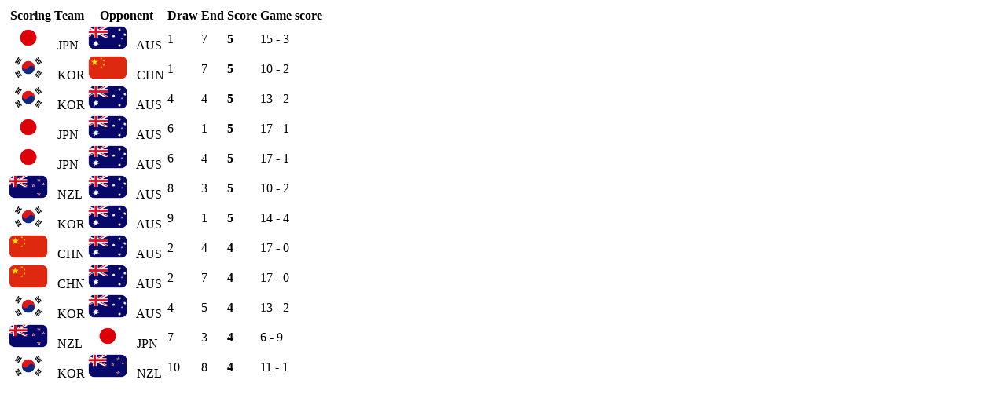

--- FILE ---
content_type: text/html; charset=utf-8
request_url: http://results.worldcurling.org/Championship/BigEndsStatistics?tournamentId=418
body_size: 733
content:

<div class="col-md-12">
    <div class="validation-summary-valid alert-warning" data-valmsg-summary="true"><ul><li style="display:none"></li>
</ul></div>
    <div class="panel panel-default">
        <div class="table-responsive">
            <table class="table">

                <thead>
                    <tr>
                        <th>Scoring Team</th>
                        <th>Opponent</th>
                        <th>Draw</th>
                        <th>End</th>
                        <th>Score</th>
                        <th>Game score</th>
                    </tr>
                </thead>

                <tbody>
                        <tr>
                            <td class="col-md-3 country">
                                <img alt="Flag for Japan" height="30" src="/Content/images/wcf-flags/JPN.png" />
                                &nbsp;
                                JPN
                            </td>
                            <td class="col-md-3 country">
                                <img alt="Flag for Australia" height="30" src="/Content/images/wcf-flags/AUS.png" />
                                &nbsp;
                                AUS
                            </td>
                            <td class="col-md-1">
                                1
                            </td>
                            <td class="col-md-1">
                                7
                            </td>
                            <td class="col-md-1">
                                <b>5</b>
                            </td>
                            <td class="col-md-3">
                                15 - 3
                            </td>
                        </tr>
                        <tr>
                            <td class="col-md-3 country">
                                <img alt="Flag for Korea" height="30" src="/Content/images/wcf-flags/KOR.png" />
                                &nbsp;
                                KOR
                            </td>
                            <td class="col-md-3 country">
                                <img alt="Flag for China" height="30" src="/Content/images/wcf-flags/CHN.png" />
                                &nbsp;
                                CHN
                            </td>
                            <td class="col-md-1">
                                1
                            </td>
                            <td class="col-md-1">
                                7
                            </td>
                            <td class="col-md-1">
                                <b>5</b>
                            </td>
                            <td class="col-md-3">
                                10 - 2
                            </td>
                        </tr>
                        <tr>
                            <td class="col-md-3 country">
                                <img alt="Flag for Korea" height="30" src="/Content/images/wcf-flags/KOR.png" />
                                &nbsp;
                                KOR
                            </td>
                            <td class="col-md-3 country">
                                <img alt="Flag for Australia" height="30" src="/Content/images/wcf-flags/AUS.png" />
                                &nbsp;
                                AUS
                            </td>
                            <td class="col-md-1">
                                4
                            </td>
                            <td class="col-md-1">
                                4
                            </td>
                            <td class="col-md-1">
                                <b>5</b>
                            </td>
                            <td class="col-md-3">
                                13 - 2
                            </td>
                        </tr>
                        <tr>
                            <td class="col-md-3 country">
                                <img alt="Flag for Japan" height="30" src="/Content/images/wcf-flags/JPN.png" />
                                &nbsp;
                                JPN
                            </td>
                            <td class="col-md-3 country">
                                <img alt="Flag for Australia" height="30" src="/Content/images/wcf-flags/AUS.png" />
                                &nbsp;
                                AUS
                            </td>
                            <td class="col-md-1">
                                6
                            </td>
                            <td class="col-md-1">
                                1
                            </td>
                            <td class="col-md-1">
                                <b>5</b>
                            </td>
                            <td class="col-md-3">
                                17 - 1
                            </td>
                        </tr>
                        <tr>
                            <td class="col-md-3 country">
                                <img alt="Flag for Japan" height="30" src="/Content/images/wcf-flags/JPN.png" />
                                &nbsp;
                                JPN
                            </td>
                            <td class="col-md-3 country">
                                <img alt="Flag for Australia" height="30" src="/Content/images/wcf-flags/AUS.png" />
                                &nbsp;
                                AUS
                            </td>
                            <td class="col-md-1">
                                6
                            </td>
                            <td class="col-md-1">
                                4
                            </td>
                            <td class="col-md-1">
                                <b>5</b>
                            </td>
                            <td class="col-md-3">
                                17 - 1
                            </td>
                        </tr>
                        <tr>
                            <td class="col-md-3 country">
                                <img alt="Flag for New Zealand" height="30" src="/Content/images/wcf-flags/NZL.png" />
                                &nbsp;
                                NZL
                            </td>
                            <td class="col-md-3 country">
                                <img alt="Flag for Australia" height="30" src="/Content/images/wcf-flags/AUS.png" />
                                &nbsp;
                                AUS
                            </td>
                            <td class="col-md-1">
                                8
                            </td>
                            <td class="col-md-1">
                                3
                            </td>
                            <td class="col-md-1">
                                <b>5</b>
                            </td>
                            <td class="col-md-3">
                                10 - 2
                            </td>
                        </tr>
                        <tr>
                            <td class="col-md-3 country">
                                <img alt="Flag for Korea" height="30" src="/Content/images/wcf-flags/KOR.png" />
                                &nbsp;
                                KOR
                            </td>
                            <td class="col-md-3 country">
                                <img alt="Flag for Australia" height="30" src="/Content/images/wcf-flags/AUS.png" />
                                &nbsp;
                                AUS
                            </td>
                            <td class="col-md-1">
                                9
                            </td>
                            <td class="col-md-1">
                                1
                            </td>
                            <td class="col-md-1">
                                <b>5</b>
                            </td>
                            <td class="col-md-3">
                                14 - 4
                            </td>
                        </tr>
                        <tr>
                            <td class="col-md-3 country">
                                <img alt="Flag for China" height="30" src="/Content/images/wcf-flags/CHN.png" />
                                &nbsp;
                                CHN
                            </td>
                            <td class="col-md-3 country">
                                <img alt="Flag for Australia" height="30" src="/Content/images/wcf-flags/AUS.png" />
                                &nbsp;
                                AUS
                            </td>
                            <td class="col-md-1">
                                2
                            </td>
                            <td class="col-md-1">
                                4
                            </td>
                            <td class="col-md-1">
                                <b>4</b>
                            </td>
                            <td class="col-md-3">
                                17 - 0
                            </td>
                        </tr>
                        <tr>
                            <td class="col-md-3 country">
                                <img alt="Flag for China" height="30" src="/Content/images/wcf-flags/CHN.png" />
                                &nbsp;
                                CHN
                            </td>
                            <td class="col-md-3 country">
                                <img alt="Flag for Australia" height="30" src="/Content/images/wcf-flags/AUS.png" />
                                &nbsp;
                                AUS
                            </td>
                            <td class="col-md-1">
                                2
                            </td>
                            <td class="col-md-1">
                                7
                            </td>
                            <td class="col-md-1">
                                <b>4</b>
                            </td>
                            <td class="col-md-3">
                                17 - 0
                            </td>
                        </tr>
                        <tr>
                            <td class="col-md-3 country">
                                <img alt="Flag for Korea" height="30" src="/Content/images/wcf-flags/KOR.png" />
                                &nbsp;
                                KOR
                            </td>
                            <td class="col-md-3 country">
                                <img alt="Flag for Australia" height="30" src="/Content/images/wcf-flags/AUS.png" />
                                &nbsp;
                                AUS
                            </td>
                            <td class="col-md-1">
                                4
                            </td>
                            <td class="col-md-1">
                                5
                            </td>
                            <td class="col-md-1">
                                <b>4</b>
                            </td>
                            <td class="col-md-3">
                                13 - 2
                            </td>
                        </tr>
                        <tr>
                            <td class="col-md-3 country">
                                <img alt="Flag for New Zealand" height="30" src="/Content/images/wcf-flags/NZL.png" />
                                &nbsp;
                                NZL
                            </td>
                            <td class="col-md-3 country">
                                <img alt="Flag for Japan" height="30" src="/Content/images/wcf-flags/JPN.png" />
                                &nbsp;
                                JPN
                            </td>
                            <td class="col-md-1">
                                7
                            </td>
                            <td class="col-md-1">
                                3
                            </td>
                            <td class="col-md-1">
                                <b>4</b>
                            </td>
                            <td class="col-md-3">
                                6 - 9
                            </td>
                        </tr>
                        <tr>
                            <td class="col-md-3 country">
                                <img alt="Flag for Korea" height="30" src="/Content/images/wcf-flags/KOR.png" />
                                &nbsp;
                                KOR
                            </td>
                            <td class="col-md-3 country">
                                <img alt="Flag for New Zealand" height="30" src="/Content/images/wcf-flags/NZL.png" />
                                &nbsp;
                                NZL
                            </td>
                            <td class="col-md-1">
                                10
                            </td>
                            <td class="col-md-1">
                                8
                            </td>
                            <td class="col-md-1">
                                <b>4</b>
                            </td>
                            <td class="col-md-3">
                                11 - 1
                            </td>
                        </tr>
                </tbody>
            </table>
        </div>
    </div>
</div>
